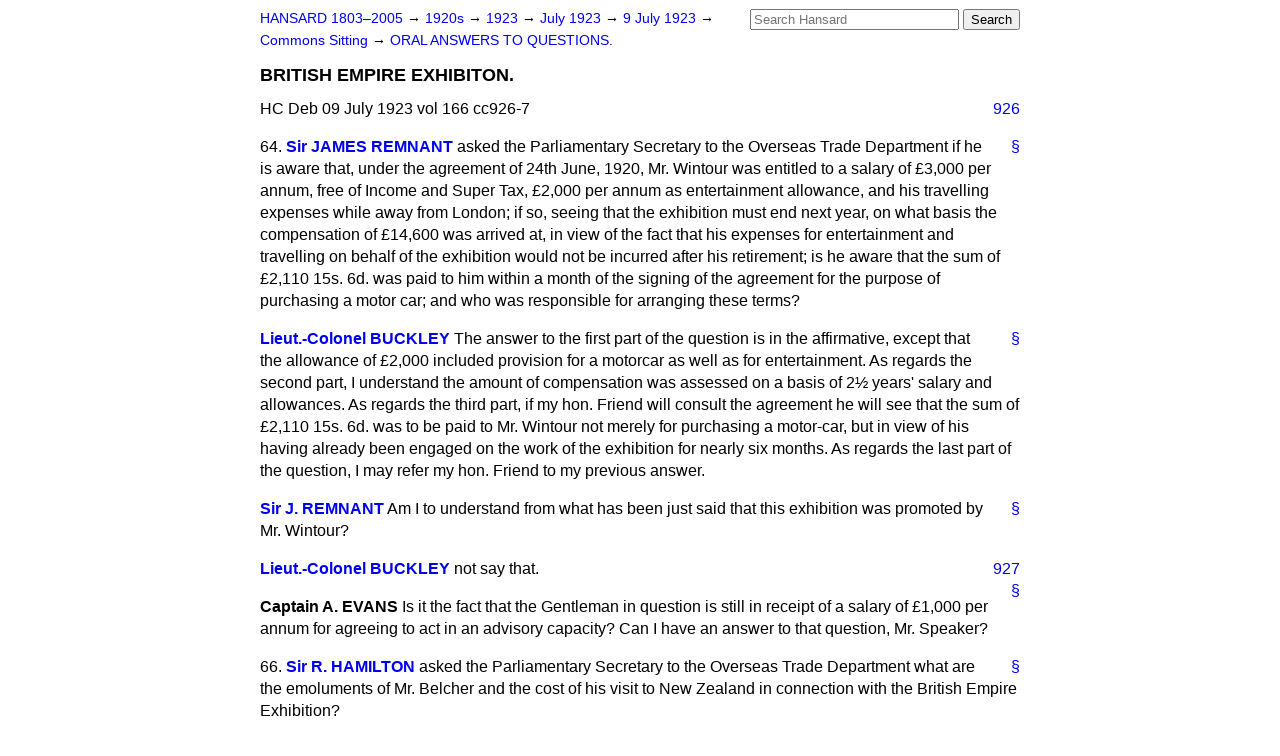

--- FILE ---
content_type: text/html
request_url: https://api.parliament.uk/historic-hansard/commons/1923/jul/09/british-empire-exhibiton
body_size: 3673
content:
<!doctype html>
<html lang='en-GB'>
  <head>
    <meta charset='utf-8' />
    <title>BRITISH EMPIRE EXHIBITON. (Hansard, 9 July 1923)</title>
    <meta author='UK Parliament' />
    <meta content='51ff727eff55314a' name='y_key' />
    <link href='https://www.parliament.uk/site-information/copyright/' rel='copyright' />
    <meta content='Hansard, House of Commons, House of Lords, Parliament, UK, House of Commons sitting' name='keywords' />
    <meta content='BRITISH EMPIRE EXHIBITON. (Hansard, 9 July 1923)' name='description' />
    <link href="../../../../stylesheets/screen.css" media="screen" rel="stylesheet" title="Default" type="text/css" />
    <link href="../../../../stylesheets/print.css" media="print" rel="stylesheet" type="text/css" />
  <script type="text/javascript">
  var appInsights=window.appInsights||function(a){
    function b(a){c[a]=function(){var b=arguments;c.queue.push(function(){c[a].apply(c,b)})}}var c={config:a},d=document,e=window;setTimeout(function(){var b=d.createElement("script");b.src=a.url||"https://az416426.vo.msecnd.net/scripts/a/ai.0.js",d.getElementsByTagName("script")[0].parentNode.appendChild(b)});try{c.cookie=d.cookie}catch(a){}c.queue=[];for(var f=["Event","Exception","Metric","PageView","Trace","Dependency"];f.length;)b("track"+f.pop());if(b("setAuthenticatedUserContext"),b("clearAuthenticatedUserContext"),b("startTrackEvent"),b("stopTrackEvent"),b("startTrackPage"),b("stopTrackPage"),b("flush"),!a.disableExceptionTracking){f="onerror",b("_"+f);var g=e[f];e[f]=function(a,b,d,e,h){var i=g&&g(a,b,d,e,h);return!0!==i&&c["_"+f](a,b,d,e,h),i}}return c
    }({
        instrumentationKey:"c0960a0f-30ad-4a9a-b508-14c6a4f61179",
        cookieDomain:".parliament.uk"
    });
    
  window.appInsights=appInsights,appInsights.queue&&0===appInsights.queue.length&&appInsights.trackPageView();
</script></head>
  <body id='hansard-millbanksytems-com'>
    <div id='header'>
      <div class='search-help'><a href="../../../../search">Search Help</a></div>
            <form action='../../../../search' id='search' method='get' rel='search'>
        <input size='24' title='Access key: S' accesskey='s' name='query' id='search-query' type='search' placeholder='Search Hansard' autosave='hansard.millbanksystems.com' results='10' value='' >
        <input type='submit' value='Search' >
      </form>

      <div id='nav'>
        <a href="../../../../index.html" id="home" rel="home">HANSARD 1803&ndash;2005</a>
        &rarr;
                <a class='sitting-decade' href='../../../../sittings/1920s'>
          1920s
        </a>
         &rarr;
        <a class='sitting-year' href='../../../../sittings/1923/'>
          1923
        </a>
         &rarr;
        <a class='sitting-month' href='../../../../sittings/1923/jul/'>
          July 1923
        </a>
         &rarr;
        <a class='sitting-day' href='../../../../sittings/1923/jul/09'>
          9 July 1923
        </a>

        &rarr;
                <a href='../../../../sittings/1923/jul/09#commons' rel='directory up'>
          Commons Sitting
        </a>
         &rarr;
        <a href="oral-answers-to-questions">ORAL ANSWERS TO QUESTIONS.</a>

      </div>
      <h1 class='title'>BRITISH EMPIRE EXHIBITON.</h1>
    </div>
    <div class='house-of-commons-sitting' id='content'>
      
      <cite class='section'>HC Deb 09 July 1923 vol 166 cc926-7</cite>
      <a class='permalink column-permalink' id='column_926' title='Col. 926 &mdash; HC Deb 09 July 1923 vol 166 c926' name='column_926' href='british-empire-exhibiton#column_926' rel='bookmark'>926</a>
      <div class='hentry member_contribution' id='S5CV0166P0-02819'>
        <a name='S5CV0166P0_19230709_HOC_242'>  </a>
        <blockquote cite='https://api.parliament.uk/historic-hansard/people/mr-james-remnant' class='contribution_text entry-content'>
          <a class='speech-permalink permalink' href='british-empire-exhibiton#S5CV0166P0_19230709_HOC_242' title='Link to this speech by Mr James Remnant' rel='bookmark'>&sect;</a>
          <span class='question_no'>64.</span>
          <cite class='member author entry-title'><a href="/historic-hansard/people/mr-james-remnant" title="Mr James Remnant">Sir JAMES REMNANT</a></cite>
          <p class='first-para'>
            asked the Parliamentary Secretary to the Overseas Trade Department if he is aware that, under the agreement of 24th June, 1920, Mr. Wintour was entitled to a salary of &#x00A3;3,000 per annum, free of Income and Super Tax, &#x00A3;2,000 per annum as entertainment allowance, and his travelling expenses while away from London; if so, seeing that the exhibition must end next year, on what basis the compensation of &#x00A3;14,600 was arrived at, in view of the fact that his expenses for entertainment and travelling on behalf of the exhibition would not be incurred after his retirement; is he aware that the sum of &#x00A3;2,110 15s. 6d. was paid to him within a month of the signing of the agreement for the purpose of purchasing a motor car; and who was responsible for arranging these terms?
          </p>
        </blockquote>
      </div>
      
      <div class='hentry member_contribution' id='S5CV0166P0-02820'>
        <a name='S5CV0166P0_19230709_HOC_243'>  </a>
        <blockquote cite='https://api.parliament.uk/historic-hansard/people/lieut-colonel-albert-buckley' class='contribution_text entry-content'>
          <a class='speech-permalink permalink' href='british-empire-exhibiton#S5CV0166P0_19230709_HOC_243' title='Link to this speech by Lieut-Colonel Albert Buckley' rel='bookmark'>&sect;</a>
          <cite class='member author entry-title'><a href="/historic-hansard/people/lieut-colonel-albert-buckley" title="Lieut-Colonel Albert Buckley">Lieut.-Colonel BUCKLEY</a></cite>
          <p class='first-para'>
            The answer to the first part of the question is in the affirmative, except that the allowance of &#x00A3;2,000 included provision for a motorcar as well as for entertainment. As regards the second part, I understand the amount of compensation was assessed on a basis of 2&#x00BD; years' salary and allowances. As regards the third part, if my hon. Friend will consult the agreement he will see that the sum of &#x00A3;2,110 15s. 6d. was to be paid to Mr. Wintour not merely for purchasing a motor-car, but in view of his having already been engaged on the work of the exhibition for nearly six months. As regards the last part of the question, I may refer my hon. Friend to my previous answer.
          </p>
        </blockquote>
      </div>
      
      <div class='hentry member_contribution' id='S5CV0166P0-02821'>
        <a name='S5CV0166P0_19230709_HOC_244'>  </a>
        <blockquote cite='https://api.parliament.uk/historic-hansard/people/mr-james-remnant' class='contribution_text entry-content'>
          <a class='speech-permalink permalink' href='british-empire-exhibiton#S5CV0166P0_19230709_HOC_244' title='Link to this speech by Mr James Remnant' rel='bookmark'>&sect;</a>
          <cite class='member author entry-title'><a href="/historic-hansard/people/mr-james-remnant" title="Mr James Remnant">Sir J. REMNANT</a></cite>
          <p class='first-para'>
            Am I to understand from what has been just said that this exhibition was promoted by Mr. Wintour?
          </p>
        </blockquote>
      </div>
      <a class='permalink column-permalink' id='column_927' title='Col. 927 &mdash; HC Deb 09 July 1923 vol 166 c927' name='column_927' href='british-empire-exhibiton#column_927' rel='bookmark'>927</a>
      <div class='hentry member_contribution' id='S5CV0166P0-02822'>
        <a name='S5CV0166P0_19230709_HOC_245'>  </a>
        <blockquote cite='https://api.parliament.uk/historic-hansard/people/lieut-colonel-albert-buckley' class='contribution_text entry-content'>
          <a class='speech-permalink permalink' href='british-empire-exhibiton#S5CV0166P0_19230709_HOC_245' title='Link to this speech by Lieut-Colonel Albert Buckley' rel='bookmark'>&sect;</a>
          <cite class='member author entry-title'><a href="/historic-hansard/people/lieut-colonel-albert-buckley" title="Lieut-Colonel Albert Buckley">Lieut.-Colonel BUCKLEY</a></cite>
          <p class='first-para'>
            not say that.
          </p>
        </blockquote>
      </div>
      
      <div class='hentry member_contribution' id='S5CV0166P0-02823'>
        <a name='S5CV0166P0_19230709_HOC_246'>  </a>
        <blockquote class='contribution_text entry-content'>
          <cite class='member author entry-title unmatched-member'>Captain A. EVANS</cite>
          <p class='first-para'>
            Is it the fact that the Gentleman in question is still in receipt of a salary of &#x00A3;1,000 per annum for agreeing to act in an advisory capacity? Can I have an answer to that question, Mr. Speaker?
          </p>
        </blockquote>
      </div>
      
      <div class='hentry member_contribution' id='S5CV0166P0-02824'>
        <a name='S5CV0166P0_19230709_HOC_247'>  </a>
        <blockquote cite='https://api.parliament.uk/historic-hansard/people/sir-robert-hamilton' class='contribution_text entry-content'>
          <a class='speech-permalink permalink' href='british-empire-exhibiton#S5CV0166P0_19230709_HOC_247' title='Link to this speech by Sir Robert Hamilton' rel='bookmark'>&sect;</a>
          <span class='question_no'>66.</span>
          <cite class='member author entry-title'><a href="/historic-hansard/people/sir-robert-hamilton" title="Sir Robert Hamilton">Sir R. HAMILTON</a></cite>
          <p class='first-para'>
            asked the Parliamentary Secretary to the Overseas Trade Department what are the emoluments of Mr. Belcher and the cost of his visit to New Zealand in connection with the British Empire Exhibition?
          </p>
        </blockquote>
      </div>
      
      <div class='hentry member_contribution' id='S5CV0166P0-02825'>
        <a name='S5CV0166P0_19230709_HOC_248'>  </a>
        <blockquote cite='https://api.parliament.uk/historic-hansard/people/lieut-colonel-albert-buckley' class='contribution_text entry-content'>
          <a class='speech-permalink permalink' href='british-empire-exhibiton#S5CV0166P0_19230709_HOC_248' title='Link to this speech by Lieut-Colonel Albert Buckley' rel='bookmark'>&sect;</a>
          <cite class='member author entry-title'><a href="/historic-hansard/people/lieut-colonel-albert-buckley" title="Lieut-Colonel Albert Buckley">Lieut.-Colonel BUCKLEY</a></cite>
          <p class='first-para'>
            I am informed that Mr. Belcher receives a salary of &#x00A3;1,700 and an entertainment allowance of &#x00A3;800. I understand that an expenditure of &#x00A3;408 was incurred by Mr. Belcher's mission, consisting of four persons in all, during their stay in New Zealand, which extended from 3rd July to 29th August, 1922. This visit formed part of a tour of all the Dominions, and it would be difficult to estimate what proportion of the cost of the mission's oversea transport should be allocated to the New Zealand visit.
          </p>
        </blockquote>
      </div>
      
      <div class='hentry member_contribution' id='S5CV0166P0-02826'>
        <a name='S5CV0166P0_19230709_HOC_249'>  </a>
        <blockquote cite='https://api.parliament.uk/historic-hansard/people/sir-robert-hamilton' class='contribution_text entry-content'>
          <a class='speech-permalink permalink' href='british-empire-exhibiton#S5CV0166P0_19230709_HOC_249' title='Link to this speech by Sir Robert Hamilton' rel='bookmark'>&sect;</a>
          <cite class='member author entry-title'><a href="/historic-hansard/people/sir-robert-hamilton" title="Sir Robert Hamilton">Sir R. HAMILTON</a></cite>
          <p class='first-para'>
            Can the hon. and gallant Gentleman say why Mr. Belcher was appointed?
          </p>
        </blockquote>
      </div>
      
      <div class='hentry member_contribution' id='S5CV0166P0-02827'>
        <a name='S5CV0166P0_19230709_HOC_250'>  </a>
        <blockquote cite='https://api.parliament.uk/historic-hansard/people/lieut-colonel-albert-buckley' class='contribution_text entry-content'>
          <a class='speech-permalink permalink' href='british-empire-exhibiton#S5CV0166P0_19230709_HOC_250' title='Link to this speech by Lieut-Colonel Albert Buckley' rel='bookmark'>&sect;</a>
          <cite class='member author entry-title'><a href="/historic-hansard/people/lieut-colonel-albert-buckley" title="Lieut-Colonel Albert Buckley">Lieut.-Colonel BUCKLEY</a></cite>
          <p class='first-para'>
            No, I cannot tell the hon. Member that.
          </p>
        </blockquote>
      </div>
      <ol class='xoxo'>
        
      </ol>
      
      <div id='section-navigation'>        <div id='previous-section'>Back to
        <a href='bavaria-treason-trial' rel='prev'>
          BAVARIA (TREASON TRIAL).
        </a>
        </div>
        <div id='next-section'>Forward to
        <a href='govent-garden-market' rel='next'>
          GOVENT GARDEN MARKET.
        </a>
        </div>
</div>
    </div>
    <div id='footer'>
      <p><a href="../../../../typos">Noticed a typo?</a> | <a href='mailto:data@parliament.uk' target='_BLANK' title='Opens a new page'>Report other issues</a> | <a href='https://www.parliament.uk/site-information/copyright/' rel='copyright' id='copyright'>&copy UK Parliament</a></p>
      <script type='text/javascript'>
        var gaJsHost = (("https:" == document.location.protocol) ? "https://ssl." : "http://www.");
        document.write(unescape("%3Cscript src='" + gaJsHost + "google-analytics.com/ga.js' type='text/javascript'%3E%3C/script%3E"));
      </script>
      <script type='text/javascript'>
        var pageTracker = _gat._getTracker("UA-3110135-1");
        pageTracker._initData();
        
      </script>
    </div>
  <script>(function(){function c(){var b=a.contentDocument||a.contentWindow.document;if(b){var d=b.createElement('script');d.innerHTML="window.__CF$cv$params={r:'9c02abf58eb714c2',t:'MTc2ODc4NzMyNi4wMDAwMDA='};var a=document.createElement('script');a.nonce='';a.src='/cdn-cgi/challenge-platform/scripts/jsd/main.js';document.getElementsByTagName('head')[0].appendChild(a);";b.getElementsByTagName('head')[0].appendChild(d)}}if(document.body){var a=document.createElement('iframe');a.height=1;a.width=1;a.style.position='absolute';a.style.top=0;a.style.left=0;a.style.border='none';a.style.visibility='hidden';document.body.appendChild(a);if('loading'!==document.readyState)c();else if(window.addEventListener)document.addEventListener('DOMContentLoaded',c);else{var e=document.onreadystatechange||function(){};document.onreadystatechange=function(b){e(b);'loading'!==document.readyState&&(document.onreadystatechange=e,c())}}}})();</script></body>
</html>
